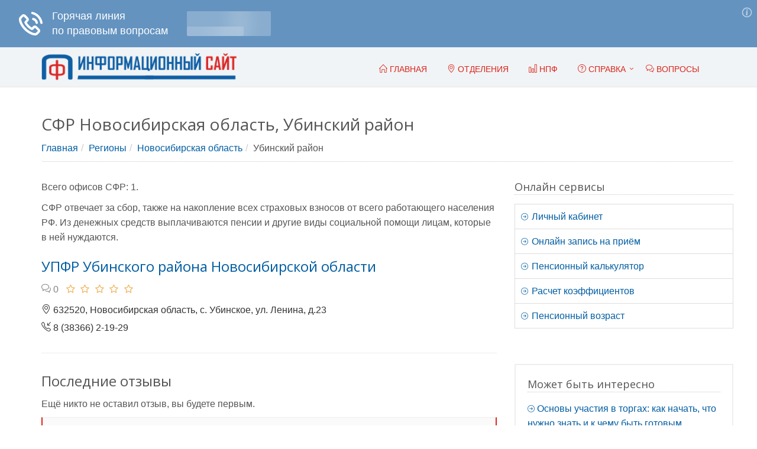

--- FILE ---
content_type: text/html; charset=UTF-8
request_url: https://pravokabinet.com/novosibirskaya-oblast/ubinskiy-rayon.html
body_size: 6896
content:
<!DOCTYPE html><!--[if IE 8]> <html lang="en" class="ie8"> <![endif]--><!--[if IE 9]> <html lang="en" class="ie9"> <![endif]--><!--[if !IE]><!--> <html lang="ru"> <!--<![endif]--><head> <link rel="stylesheet" type="text/css" href="/combined.css" /><script type="text/javascript" src="/assets/c7745f09/jquery.min.js"></script><title>Список отделов СФР (ПФР) Убинский район, Новосибирская область. Адреса, телефоны, официальный сайт, время приёма</title><!-- Meta --><meta charset="utf-8"><meta name="viewport" content="width=device-width, initial-scale=1.0"><!-- Favicon --><link rel="apple-touch-icon" sizes="57x57" href="/apple-icon-57x57.png"><link rel="apple-touch-icon" sizes="60x60" href="/apple-icon-60x60.png"><link rel="apple-touch-icon" sizes="72x72" href="/apple-icon-72x72.png"><link rel="apple-touch-icon" sizes="76x76" href="/apple-icon-76x76.png"><link rel="apple-touch-icon" sizes="114x114" href="/apple-icon-114x114.png"><link rel="apple-touch-icon" sizes="120x120" href="/apple-icon-120x120.png"><link rel="apple-touch-icon" sizes="144x144" href="/apple-icon-144x144.png"><link rel="apple-touch-icon" sizes="152x152" href="/apple-icon-152x152.png"><link rel="apple-touch-icon" sizes="180x180" href="/apple-icon-180x180.png"><link rel="icon" type="image/png" sizes="192x192" href="/android-icon-192x192.png"><link rel="icon" type="image/png" sizes="32x32" href="/favicon-32x32.png"><link rel="icon" type="image/png" sizes="96x96" href="/favicon-96x96.png"><link rel="icon" type="image/png" sizes="16x16" href="/favicon-16x16.png"><link rel="manifest" href="/manifest.json"><meta name="msapplication-TileColor" content="#ffffff"><meta name="msapplication-TileImage" content="/ms-icon-144x144.png"><meta name="theme-color" content="#ffffff"><!-- Web Fonts --><link rel='stylesheet' type='text/css' href='//fonts.googleapis.com/css?family=Open+Sans:400,300,600&amp;subset=cyrillic,latin'><meta name="description" content="Социальный фонд Убинский район, Новосибирской области. Полная информация об отделах: местоположение, контакты, сайт, режим работы, рейтинг"> <link rel="canonical" href="https://pravokabinet.com/novosibirskaya-oblast/ubinskiy-rayon.html" /><!-- Yandex.RTB --><script>window.yaContextCb=window.yaContextCb||[]</script><script src="https://yandex.ru/ads/system/context.js" async></script></head><body><div class="wrapper "><div class="header"> <div class="container"> <a class="logo" href="/" title="Главная" style="float:left;"> <img src="/images/logopfr3.png" alt="Лого" class="l_full"> <img src="/images/logo-short.png" alt="Лого" class="l_short"> </a> <button type="button" title="Меню" class="navbar-toggle" data-toggle="collapse" data-target=".navbar-responsive-collapse"> <span class="sr-only">Меню</span> <span class="fa fa-bars"></span> </button> </div> <div class="collapse navbar-collapse mega-menu navbar-responsive-collapse" style=""> <div class="container"> <ul class="nav navbar-nav"> <li><a href="/" title="Перейти на главную страницу"><span><span aria-hidden="true"
 class="icon-home"></span> Главная</span></a> </li> <li><a href="/regiony.html" title="Список районов и поселений в которых доступны отделения ПФР"><span><span aria-hidden="true" class="icon-pointer"></span></span> Отделения</span></a></li> <li><a href="/npf.html" title="Негосударственное пенсионное обеспечение"><span> <span aria-hidden="true" class="icon-bar-chart"></span> НПФ</span></a> </li> <li class="dropdown mega-menu-fullwidth"> <a href="/faq/" class="dropdown-toggle" data-toggle="dropdown" title="Справочная информация"> <span aria-hidden="true" class="icon-question"></span> Справка</span> </a> <ul class="dropdown-menu"> <li> <div class="mega-menu-content disable-icons"> <div class="container"> <div class="row equal-height"> <div class="col-md-4 equal-height-in"> <ul class="list-unstyled equal-height-list"> <li><a href="/faq/o-pfr" title="Информация о пенсионом фонде">О ПФР</a></li> <li><a href="/faq/pensionnaya-reforma" title="Пенсионная реформа">Пенсионная реформа</a></li> <li><a href="/faq/oformlenie-pensii" title="Оформление пенсии">Оформление пенсии</a></li> <li><a href="/faq/raschet-pensii" title="Расчет пенсии">Расчет пенсии</a></li> <li><a href="/faq/trudovaya-pensiya" title="Трудовая пенсия">Трудовая пенсия</a></li> <li><a href="/faq/strahovaya-pensiya" title="Страховая пенсия">Страховая пенсия</a></li> <li><a href="/faq/nakopitelnaya-pensiya" title="Накопительная пенсия">Накопительная пенсия</a></li> <li><a href="/faq/strahovye-vznosy" title="Страховые взносы в ПФР">Страховые взносы</a></li> <li><a href="/faq/indeksatsiya-pensij" title="Индексация пенсий">Индексация пенсий</a></li> <li><a href="/faq/opekunstvo-i-popechitelstvo" title="Опекунство и попечительство">Опекунство и попечительство</a></li> <li><a href="/faq/materinskij-kapital" title="Материнский капитал">Материнский капитал</a></li> </ul> </div> <div class="col-md-4 equal-height-in"> <ul class="list-unstyled equal-height-list"> <li><a href="/srednyaya-pensiya.html" title="Средняя пенсия в России">Средняя пенсия <span class="label label-blue">Новое</span></a></li> <li><a href="/faq/pensiya-voennym" title="Пенсия военным">Пенсия военным</a></li> <li><a href="/faq/pensiya-zhenshhinam" title="Пенсия женщинам">Пенсия женщинам</a></li> <li><a href="/faq/pensiya-muzhchinam" title="Пенсия мужчинам">Пенсия мужчинам</a></li> <li><a href="/faq/pensiya-po-invalidnosti" title="Пенсия по инвалидности">Пенсия по инвалидности</a></li> <li><a href="/faq/pensiya-po-potere-kormiltsa" title="Пенсия по потере кормильца">Пенсия по потере кормильца</a></li> <li><a href="/faq/pensiya-po-starosti" title="Пенсия по старости">Пенсия по старости</a></li> <li><a href="/faq/pensiya-rabotayushhim-pensioneram" title="Пенсия работающим пенсионерам">Пенсия работающим пенсионерам</a></li> <li><a href="/faq/professii" title="Информация о пенсии для других профессий">Другие профессии</a></li> <li><a href="/faq/v-drugih-stranah" title="В других странах">В других странах</a></li> <li><a href="/faq/" title="Справочная информация" class="faq-link">Перейти в справку <span aria-hidden="true" class="icon-control-play"></span><span aria-hidden="true" class="icon-control-play"></span></a></li> </ul> </div> <div class="col-md-4 equal-height-in"> <ul class="list-unstyled equal-height-list"> <li><a href="/prozhitochnyj-minimum.html" title="Прожиточный минимум в России">Прожиточный минимум <span class="label label-blue">Новое</span></a></li> <li><a href="/faq/snils" title="Снилс">Снилс</a></li> <li><a href="/faq/stazh" title="Стаж">Стаж</a></li> <li><a href="/faq/dokumenty" title="Документы">Документы</a></li> <li><a href="/faq/zakony" title="Законодательство">Законы</a></li> <li><a href="/faq/lgoty" title="Льготы">Льготы</a></li> <li><a href="/faq/egisso" title="ЕГИССО">ЕГИССО</a></li> <li><a href="/faq/novosti" title="Новости">Новости</a></li> <li><a href="/faq/negosudarstvennoe-pensionnoe-obespechenie" title="Негосударственное пенсионное обеспечение">Негосударственное пенсионное обеспечение</a></li> <li><a href="/faq/finansy" title="Финансы пенсионера">Финансы</a></li> </ul> </div> </div> </div> </div> </li> </ul> </li> <li><a href="/faq/voprosy" title="Здесь можно задать вопросы"><span> <span aria-hidden="true" class="icon-bubbles"></span> Вопросы</span></a> </li> </ul> </div> </div> </div><div class="container content"> <div class="container area-page"><div class="row"><div class="h1-header"><h1>СФР Новосибирская область, Убинский район</h1><ul class="breadcrumb"><li><a href="/" title="Главная">Главная</a></li><li><a href="/regiony.html" title="Регионы">Регионы</a></li><li><a href="/novosibirskaya-oblast.html" title="Новосибирская область">Новосибирская область</a></li><li class="">Убинский район</li></ul></div><div class="row content"><div class="col-md-8"><p>Всего офисов СФР: 1.
</p> <p> СФР отвечает за сбор, также на накопление всех страховых взносов от всего работающего
 населения РФ. Из денежных средств выплачиваются пенсии и
 другие виды социальной помощи лицам, которые в ней нуждаются.
 </p><!-- Yandex.RTB R-A-1971062-2 --><div id="yandex_rtb_R-A-1971062-2"></div><script>window.yaContextCb.push(()=>{
 Ya.Context.AdvManager.render({
 renderTo: 'yandex_rtb_R-A-1971062-2',
 blockId: 'R-A-1971062-2'
 })
})</script><div class="search-result margin-top-20"><div class="item-short"> <h2> <a href="/novosibirskaya-oblast/ubinskiy-rayon/95978.html" a href="/novosibirskaya-oblast/ubinskiy-rayon/95978.html" title="Подробная информация об офисе «УПФР Убинского района Новосибирской области»"> УПФР Убинского района Новосибирской области </a> </h2> <ul class="blog-post-info list-inline"><li class="reviews"><a href="/novosibirskaya-oblast/ubinskiy-rayon/95978.html#comments" title="Отзывы об офисе «УПФР Убинского района Новосибирской области»"> <span aria-hidden="true" class="icon-bubbles"></span><span class="font-lato">&nbsp;0</span></a></li><li><div class="starvote"><div id="rateItInit-10281" data-role="rating" data-value="0" data-readonly="true" data-url="" data-id="1556"></div></div></li></ul> <div class="info"><span aria-hidden="true" class="icon-pointer"></span> 632520, Новосибирская область, с. Убинское, ул. Ленина, д.23</div> <div class="info"><span aria-hidden="true" class="icon-call-in"></span> 8 (38366) 2-19-29</div> <hr></div></div><h2>Последние отзывы</h2> <p>Ещё никто не оставил отзыв, вы будете первым.</p><div class="tag-box tag-box-v2 margin-bottom-40">Оставьте ваш отзыв, он очень важен для составления рейтинга о работе офиса.</div></div><div class="col-md-4"><div class="sidebar-mfc-list"> <div class="headline headline-md">Онлайн сервисы</div> <ul class="list-group sidebar-nav-v1 " id="sidebar-nav"> <li class="list-group-item header-item"> <a href="/es-pfrf-ru.html" title="ПФР личный кабинет"> <span aria-hidden="true" class="icon-arrow-right"></span> Личный кабинет
 </a> </li> <li class="list-group-item header-item"> <a href="/zapis-na-priem.html" title="Онлайн запись на приём в ПФР"> <span aria-hidden="true" class="icon-arrow-right"></span> Онлайн запись на приём
 </a> </li> <li class="list-group-item header-item"> <a href="/calc.html" title="Пенсионный калькулятор онлайн"> <span aria-hidden="true" class="icon-arrow-right"></span> Пенсионный калькулятор
 </a> </li> <li class="list-group-item header-item"><a href="/faq/raschet-pensionnyh-koeffitsientov.html" title="Расчет пенсионных коэффициентов онлайн"><span aria-hidden="true" class="icon-arrow-right"></span> Расчет коэффициентов</a></li> <li class="list-group-item header-item"><a href="/faq/rasschityvaem-pensionnyj-vozrast.html" title="Рассчитываем пенсионный возраст онлайн"><span aria-hidden="true" class="icon-arrow-right"></span> Пенсионный возраст</a></li> </ul></div><div class="sidebar-mfc-list tag-box tag-box-v3 margin-bottom-30"><div class="headline headline-md">Может быть интересно</div><div class="item"><div class="header-item"><a href="/faq/uchastie-v-torgah.html" title="Открыть «Основы участия в торгах: как начать, что нужно знать и к чему быть готовым»"><span aria-hidden="true" class="icon-arrow-right"></span> <span class="text">Основы участия в торгах: как начать, что нужно знать и к чему быть готовым</span></a></div></div><div class="item"><div class="header-item"><a href="/faq/registratsionnyj-nomer-sfr.html" title="Открыть «Как указать регистрационный номер СФР в программах 1С и где его найти»"><span aria-hidden="true" class="icon-arrow-right"></span> <span class="text">Как указать регистрационный номер СФР в программах 1С и где его найти</span></a></div></div><div class="item"><div class="header-item"><a href="/faq/zashhita-prav-pensionerov.html" title="Открыть «Популярные кейсы по защите прав пенсионеров»"><span aria-hidden="true" class="icon-arrow-right"></span> <span class="text">Популярные кейсы по защите прав пенсионеров</span></a></div></div><div class="item"><div class="header-item"><a href="/faq/negosudarstvennaya-ekspertiza-proektnoj-dokumentatsii-i-inzhenernyh-izyskanij.html" title="Открыть «Что такое негосударственная экспертиза проектной документации и инженерных изысканий»"><span aria-hidden="true" class="icon-arrow-right"></span> <span class="text">Что такое негосударственная экспертиза проектной документации и инженерных изысканий</span></a></div></div><div class="item"><div class="header-item"><a href="/faq/abonentskoe-yuridicheskoe-obsluzhivanie.html" title="Открыть «Абонентское юридическое обслуживание для вашего бизнеса от &quot;РосКо&quot;»"><span aria-hidden="true" class="icon-arrow-right"></span> <span class="text">Абонентское юридическое обслуживание для вашего бизнеса от &quot;РосКо&quot;</span></a></div></div><div class="item"><div class="header-item"><a href="/faq/notarius-cherez-gosuslugi.html" title="Открыть «Как записаться к нотариусу через Госуслуги»"><span aria-hidden="true" class="icon-arrow-right"></span> <span class="text">Как записаться к нотариусу через Госуслуги</span></a></div></div><div class="more-button"><a href="/faq/" title="Посмотреть всё" class="btn-u btn-u-blue">Посмотреть все <span aria-hidden="true" class="icon-control-play"></span></a></div></div><!--noindex--><div class="tag-box tag-box-v1 box-shadow shadow-effect-2 consult-ur-block"><div class="headline headline-md"><span aria-hidden="true" class="icon-call-out"></span> Консультация юриста</div><p>Бесплатно по России
</p><p class="text-center phone-block"><a href="tel:+78003503176" title="Консультация пенсионного юриста по телефону">+7 800 350-31-76</a></p></div><!--/noindex--> <div class="sidebar-mfc-list"> <div class="headline headline-md">Интересно</div> <div class="text-center"> </div> </div><div class="sidebar-mfc-list tag-box tag-box-v3 margin-bottom-30"> <div class="headline headline-md">Лучшие</div> <div class="item"> <div class="header-item"> <a href="/lipeckaya-oblast/lev-tolstovskiy-rayon/101676.html" title="Открыть «ЦСЗН по Лев-Толстовскому району»"> <span aria-hidden="true" class="icon-arrow-right"></span> <span class="text">ЦСЗН по Лев-Толстовскому району</span> </a> </div> <div class="address-item"> <span aria-hidden="true" class="icon-pointer"></span> Липецкая область, Лев-Толстовский район, поселок Лев-Толстой, улица Слонского, 10 </div> <div class="info row"> <div class="col-sm-2"> <a href="/lipeckaya-oblast/lev-tolstovskiy-rayon/101676.html#comments" title="Отзывы об офисе «ЦСЗН по Лев-Толстовскому району»"> <span aria-hidden="true" class="icon-bubbles"></span> <span class="font-lato">0</span> </a> </div> <div class="col-sm-10"><div class="starvote"><div id="rateItInit-3952" data-role="rating" data-value="5" data-readonly="true" data-url="" data-id="7254"></div></div> </div> </div> </div> <div class="item"> <div class="header-item"> <a href="/smolenskaya-oblast/shumyachskiy-rayon/100229.html" title="Открыть «Шумячский МФЦ — филиал СОГБУ МФЦ»"> <span aria-hidden="true" class="icon-arrow-right"></span> <span class="text">Шумячский МФЦ — филиал СОГБУ МФЦ</span> </a> </div> <div class="address-item"> <span aria-hidden="true" class="icon-pointer"></span> 216410, Смоленская область, Шумячский р-н, п. Шумячи ул. Понятовская д.7 </div> <div class="info row"> <div class="col-sm-2"> <a href="/smolenskaya-oblast/shumyachskiy-rayon/100229.html#comments" title="Отзывы об офисе «Шумячский МФЦ — филиал СОГБУ МФЦ»"> <span aria-hidden="true" class="icon-bubbles"></span> <span class="font-lato">0</span> </a> </div> <div class="col-sm-10"><div class="starvote"><div id="rateItInit-1560" data-role="rating" data-value="5" data-readonly="true" data-url="" data-id="5807"></div></div> </div> </div> </div> <div class="item"> <div class="header-item"> <a href="/dagestan-respublika/cumadinskiy-rayon/97139.html" title="Открыть «Отдел ОПФР по РД в Цумадинском районе»"> <span aria-hidden="true" class="icon-arrow-right"></span> <span class="text">Отдел ОПФР по РД в Цумадинском районе</span> </a> </div> <div class="address-item"> <span aria-hidden="true" class="icon-pointer"></span> Республика Дагестан, с.Агвали </div> <div class="info row"> <div class="col-sm-2"> <a href="/dagestan-respublika/cumadinskiy-rayon/97139.html#comments" title="Отзывы об офисе «Отдел ОПФР по РД в Цумадинском районе»"> <span aria-hidden="true" class="icon-bubbles"></span> <span class="font-lato">0</span> </a> </div> <div class="col-sm-10"><div class="starvote"><div id="rateItInit-9925" data-role="rating" data-value="5" data-readonly="true" data-url="" data-id="2717"></div></div> </div> </div> </div> <div class="more-button"> <a href="/rating.html" title="Посмотреть всё" class="btn-u btn-u-blue"> Посмотреть все <span aria-hidden="true" class="icon-control-play"></span> </a> </div></div><div class="blog-twitter sidebar-mfc-list" style="margin-top: 30px;"><div class="headline headline-md"><i class="fa fa-comments-o"></i> Форум</div> <div class="blog-twitter-inner"> <i class="fa fa-question-circle"></i>&nbsp;
 <a href="/faq/notarialnoe-obyazatelstvo-po-mat-kapitalu.html"
 title="Открыть «Нотариальное обязательство по мат.капиталу»"> Нотариальное обязательство по мат.капиталу </a>&nbsp;<span><em>(2)</em></span> </div> <div class="blog-twitter-inner"> <i class="fa fa-question-circle"></i>&nbsp;
 <a href="/faq/spravka-o-vyplate-pensii-esli-chelovek-ne-v-rf.html"
 title="Открыть «Справка о выплате пенсии если человек не в РФ»"> Справка о выплате пенсии если человек не в РФ </a>&nbsp;<span><em>(2)</em></span> </div> <div class="blog-twitter-inner"> <i class="fa fa-question-circle"></i>&nbsp;
 <a href="/faq/poluchit-pensionnoe-udostoverenie.html"
 title="Открыть «Получить пенсионное удостоверение»"> Получить пенсионное удостоверение </a>&nbsp;<span><em>(2)</em></span> </div> <div class="blog-twitter-inner"> <i class="fa fa-question-circle"></i>&nbsp;
 <a href="/faq/kak-vosstanovit-dokument-ob-invalidnosti.html"
 title="Открыть «Как восстановить документ об инвалидности»"> Как восстановить документ об инвалидности </a>&nbsp;<span><em>(2)</em></span> </div> <div class="blog-twitter-inner"> <i class="fa fa-question-circle"></i>&nbsp;
 <a href="/faq/informatsiya-ob-umershem-rodstvennike.html"
 title="Открыть «Информация об умершем родственнике»"> Информация об умершем родственнике </a>&nbsp;<span><em>(11)</em></span> </div> <div class="blog-twitter-inner"> <i class="fa fa-question-circle"></i>&nbsp;
 <a href="/faq/nalichnymi-i-na-kartu.html"
 title="Открыть «Пенсия наличными и на карту»"> Пенсия наличными и на карту </a>&nbsp;<span><em>(5)</em></span> </div> <div class="blog-twitter-inner"> <i class="fa fa-question-circle"></i>&nbsp;
 <a href="/faq/smena-adresa-propiski.html"
 title="Открыть «Смена адреса прописки»"> Смена адреса прописки </a>&nbsp;<span><em>(2)</em></span> </div> <div class="blog-twitter-inner"> <i class="fa fa-question-circle"></i>&nbsp;
 <a href="/faq/nadbavka-k-80-ti-letiyu.html"
 title="Открыть «Положена ли надбавка к 80-ти летию, если проживаю в другой стране»"> Положена ли надбавка к 80-ти летию, если проживаю в другой стране </a>&nbsp;<span><em>(5)</em></span> </div><div class="more-button"><a href="/faq/voprosy" title="Посмотреть всё" class="">Перейти на форум <span aria-hidden="true" class="icon-control-play"></span></a></div></div> <div id="secondary" class="widget-area q2w3-fixed-widget-container"> <div class="margin-bottom-40" id="ai_widget-2"> <div class="code-block code-block-5"></div> </div> </div></div></div></div></div> </div><div class="footer-v1"> <div class="copyright"> <div class="container"> <div class="row"> <div class="col-md-6 "> <p class="text-small"> 2018 - 2026 &#169;
 <span id="copyright-year"></span> ПравоКабинет - Информационный сайт о пенсиях и льготах.
 Сайт является некоммерческим информационным проектом.
 <br> <br> Логотипы и товарные знаки, размещённые на сайте в целях ознакомления, принадлежат их законным владельцам, правообладателям.
<br/><div class="text-small"><a href="/faq/pd" title="Перейти" style="text-decoration: underline;">Политика в отношении обработки персональных данных</a></div> </p> </div> <div class="col-md-6"> <div class="row"> <div class="col-md-6 md-margin-bottom-40"> <ul class="list-unstyled link-list"> <li><a href="/faq/" title="Справочная информация">Справка</a><i class="fa fa-angle-right"></i></li> <li><a href="/faq/kalkulyatory" title="Калькуляторы">Калькуляторы</a><i class="fa fa-angle-right"></i></li> <li><a href="/npf.html" title="Негосударственное пенсионное обеспечение">НПФ</a><i class="fa fa-angle-right"></i></li> <li><a href="/faq/voprosy" title="Здесь можно задать вопросы">Вопросы</a><i class="fa fa-angle-right"></i></li> </ul> </div> <div class="col-md-6 md-margin-bottom-40"> <ul class="list-unstyled link-list"> <li><a href="/srednyaya-pensiya.html" title="Средняя пенсия в России">Средняя пенсия</a><i class="fa fa-angle-right"></i></li> <li><a href="/prozhitochnyj-minimum.html" title="Прожиточный минимум в России">Прожиточный минимум</a><i class="fa fa-angle-right"></i></li> <li><a href="/faq/lgoty" title="Льготы">Льготы</a><i class="fa fa-angle-right"></i></li> <li><a href="/contacts.html" title="Контакты">Контакты</a><i class="fa fa-angle-right"></i></li> </ul> </div> </div> </div> </div> </div> </div></div><!-- Yandex.RTB R-A-1971062-16 --><script>window.yaContextCb.push(()=>{
 Ya.Context.AdvManager.render({
 type: 'fullscreen', 
 platform: 'touch',
 blockId: 'R-A-1971062-16'
 })
})</script><!-- Yandex.RTB R-A-1971062-17 --><script>window.yaContextCb.push(()=>{
 Ya.Context.AdvManager.render({
 type: 'floorAd', 
 blockId: 'R-A-1971062-17'
 })
})</script> <!-- Yandex.Metrika counter --> <script type="text/javascript" > (function(m,e,t,r,i,k,a){m[i]=m[i]||function(){(m[i].a=m[i].a||[]).push(arguments)}; m[i].l=1*new Date();k=e.createElement(t),a=e.getElementsByTagName(t)[0],k.async=1,k.src=r,a.parentNode.insertBefore(k,a)}) (window, document, "script", "https://mc.yandex.ru/metrika/tag.js", "ym"); ym(48755534, "init", { id:48755534, clickmap:true, trackLinks:true, accurateTrackBounce:true, webvisor:true }); </script> <noscript><div><img src="https://mc.yandex.ru/watch/48755534" style="position:absolute; left:-9999px;" alt="" /></div></noscript> <!-- /Yandex.Metrika counter --><!-- Загрузчик виджетов Feedot --><script> (function(f,ee,d,o,t) {
 if (ee._feedot) return;
 ee._feedot = f;
 o = d.createElement('script');
 o.src = 'https://widget.info-app5shs.ru/js/init.js?t='+(new Date().getTime());
 o.defer = true;
 d.body.appendChild(o);
 })('1354b5b17c086a6233d154e799ffa47d', window, document);
</script><!-- /Загрузчик виджетов Feedot --><script src='https://www.google.com/recaptcha/api.js' async></script></div><!--[if lt IE 9]><script src="/js/plugins/respond.js"></script><script src="/js/plugins/html5shiv.js"></script><script src="/js/plugins/placeholder-IE-fixes.js"></script><![endif]--><script type="text/javascript" src="/combined.js"></script></body></html>